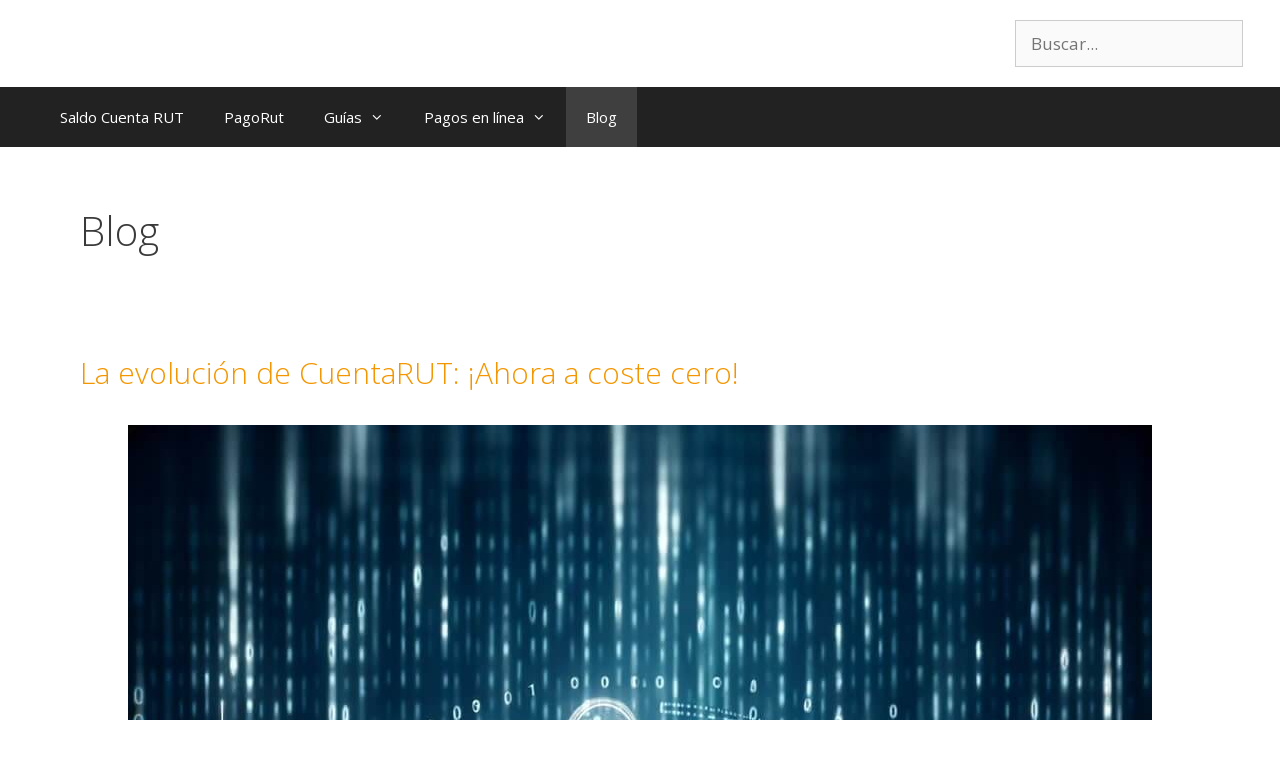

--- FILE ---
content_type: text/html; charset=UTF-8
request_url: https://ctarut.com/blog/
body_size: 16116
content:
<!DOCTYPE html>
<html lang="es">
<head><meta charset="UTF-8"><script>if(navigator.userAgent.match(/MSIE|Internet Explorer/i)||navigator.userAgent.match(/Trident\/7\..*?rv:11/i)){var href=document.location.href;if(!href.match(/[?&]nowprocket/)){if(href.indexOf("?")==-1){if(href.indexOf("#")==-1){document.location.href=href+"?nowprocket=1"}else{document.location.href=href.replace("#","?nowprocket=1#")}}else{if(href.indexOf("#")==-1){document.location.href=href+"&nowprocket=1"}else{document.location.href=href.replace("#","&nowprocket=1#")}}}}</script><script>class RocketLazyLoadScripts{constructor(e){this.triggerEvents=e,this.eventOptions={passive:!0},this.userEventListener=this.triggerListener.bind(this),this.delayedScripts={normal:[],async:[],defer:[]},this.allJQueries=[]}_addUserInteractionListener(e){this.triggerEvents.forEach((t=>window.addEventListener(t,e.userEventListener,e.eventOptions)))}_removeUserInteractionListener(e){this.triggerEvents.forEach((t=>window.removeEventListener(t,e.userEventListener,e.eventOptions)))}triggerListener(){this._removeUserInteractionListener(this),"loading"===document.readyState?document.addEventListener("DOMContentLoaded",this._loadEverythingNow.bind(this)):this._loadEverythingNow()}async _loadEverythingNow(){this._delayEventListeners(),this._delayJQueryReady(this),this._handleDocumentWrite(),this._registerAllDelayedScripts(),this._preloadAllScripts(),await this._loadScriptsFromList(this.delayedScripts.normal),await this._loadScriptsFromList(this.delayedScripts.defer),await this._loadScriptsFromList(this.delayedScripts.async),await this._triggerDOMContentLoaded(),await this._triggerWindowLoad(),window.dispatchEvent(new Event("rocket-allScriptsLoaded"))}_registerAllDelayedScripts(){document.querySelectorAll("script[type=rocketlazyloadscript]").forEach((e=>{e.hasAttribute("src")?e.hasAttribute("async")&&!1!==e.async?this.delayedScripts.async.push(e):e.hasAttribute("defer")&&!1!==e.defer||"module"===e.getAttribute("data-rocket-type")?this.delayedScripts.defer.push(e):this.delayedScripts.normal.push(e):this.delayedScripts.normal.push(e)}))}async _transformScript(e){return await this._requestAnimFrame(),new Promise((t=>{const n=document.createElement("script");let r;[...e.attributes].forEach((e=>{let t=e.nodeName;"type"!==t&&("data-rocket-type"===t&&(t="type",r=e.nodeValue),n.setAttribute(t,e.nodeValue))})),e.hasAttribute("src")?(n.addEventListener("load",t),n.addEventListener("error",t)):(n.text=e.text,t()),e.parentNode.replaceChild(n,e)}))}async _loadScriptsFromList(e){const t=e.shift();return t?(await this._transformScript(t),this._loadScriptsFromList(e)):Promise.resolve()}_preloadAllScripts(){var e=document.createDocumentFragment();[...this.delayedScripts.normal,...this.delayedScripts.defer,...this.delayedScripts.async].forEach((t=>{const n=t.getAttribute("src");if(n){const t=document.createElement("link");t.href=n,t.rel="preload",t.as="script",e.appendChild(t)}})),document.head.appendChild(e)}_delayEventListeners(){let e={};function t(t,n){!function(t){function n(n){return e[t].eventsToRewrite.indexOf(n)>=0?"rocket-"+n:n}e[t]||(e[t]={originalFunctions:{add:t.addEventListener,remove:t.removeEventListener},eventsToRewrite:[]},t.addEventListener=function(){arguments[0]=n(arguments[0]),e[t].originalFunctions.add.apply(t,arguments)},t.removeEventListener=function(){arguments[0]=n(arguments[0]),e[t].originalFunctions.remove.apply(t,arguments)})}(t),e[t].eventsToRewrite.push(n)}function n(e,t){let n=e[t];Object.defineProperty(e,t,{get:()=>n||function(){},set(r){e["rocket"+t]=n=r}})}t(document,"DOMContentLoaded"),t(window,"DOMContentLoaded"),t(window,"load"),t(window,"pageshow"),t(document,"readystatechange"),n(document,"onreadystatechange"),n(window,"onload"),n(window,"onpageshow")}_delayJQueryReady(e){let t=window.jQuery;Object.defineProperty(window,"jQuery",{get:()=>t,set(n){if(n&&n.fn&&!e.allJQueries.includes(n)){n.fn.ready=n.fn.init.prototype.ready=function(t){e.domReadyFired?t.bind(document)(n):document.addEventListener("rocket-DOMContentLoaded",(()=>t.bind(document)(n)))};const t=n.fn.on;n.fn.on=n.fn.init.prototype.on=function(){if(this[0]===window){function e(e){return e.split(" ").map((e=>"load"===e||0===e.indexOf("load.")?"rocket-jquery-load":e)).join(" ")}"string"==typeof arguments[0]||arguments[0]instanceof String?arguments[0]=e(arguments[0]):"object"==typeof arguments[0]&&Object.keys(arguments[0]).forEach((t=>{delete Object.assign(arguments[0],{[e(t)]:arguments[0][t]})[t]}))}return t.apply(this,arguments),this},e.allJQueries.push(n)}t=n}})}async _triggerDOMContentLoaded(){this.domReadyFired=!0,await this._requestAnimFrame(),document.dispatchEvent(new Event("rocket-DOMContentLoaded")),await this._requestAnimFrame(),window.dispatchEvent(new Event("rocket-DOMContentLoaded")),await this._requestAnimFrame(),document.dispatchEvent(new Event("rocket-readystatechange")),await this._requestAnimFrame(),document.rocketonreadystatechange&&document.rocketonreadystatechange()}async _triggerWindowLoad(){await this._requestAnimFrame(),window.dispatchEvent(new Event("rocket-load")),await this._requestAnimFrame(),window.rocketonload&&window.rocketonload(),await this._requestAnimFrame(),this.allJQueries.forEach((e=>e(window).trigger("rocket-jquery-load"))),window.dispatchEvent(new Event("rocket-pageshow")),await this._requestAnimFrame(),window.rocketonpageshow&&window.rocketonpageshow()}_handleDocumentWrite(){const e=new Map;document.write=document.writeln=function(t){const n=document.currentScript,r=document.createRange(),i=n.parentElement;let o=e.get(n);void 0===o&&(o=n.nextSibling,e.set(n,o));const a=document.createDocumentFragment();r.setStart(a,0),a.appendChild(r.createContextualFragment(t)),i.insertBefore(a,o)}}async _requestAnimFrame(){return new Promise((e=>requestAnimationFrame(e)))}static run(){const e=new RocketLazyLoadScripts(["keydown","mousemove","touchmove","touchstart","touchend","wheel"]);e._addUserInteractionListener(e)}}RocketLazyLoadScripts.run();</script>
	
	<link rel="profile" href="https://gmpg.org/xfn/11">
	<meta name='robots' content='noindex, follow' />

	<!-- This site is optimized with the Yoast SEO plugin v19.11 - https://yoast.com/wordpress/plugins/seo/ -->
	<title>Blog archivos - Cuenta RUT de Banco Estado</title><link rel="preload" as="style" href="https://fonts.googleapis.com/css?family=Open%20Sans%3A300%2C300italic%2Cregular%2Citalic%2C600%2C600italic%2C700%2C700italic%2C800%2C800italic&#038;display=swap" /><link rel="stylesheet" href="https://fonts.googleapis.com/css?family=Open%20Sans%3A300%2C300italic%2Cregular%2Citalic%2C600%2C600italic%2C700%2C700italic%2C800%2C800italic&#038;display=swap" media="print" onload="this.media='all'" /><noscript><link rel="stylesheet" href="https://fonts.googleapis.com/css?family=Open%20Sans%3A300%2C300italic%2Cregular%2Citalic%2C600%2C600italic%2C700%2C700italic%2C800%2C800italic&#038;display=swap" /></noscript><link rel="stylesheet" href="https://ctarut.com/wp-content/cache/min/1/3d29f7799aa4d78e17557c2acb3ff3ba.css" media="all" data-minify="1" />
	<meta property="og:locale" content="es_ES" />
	<meta property="og:type" content="article" />
	<meta property="og:title" content="Blog archivos - Cuenta RUT de Banco Estado" />
	<meta property="og:url" content="https://ctarut.com/blog/" />
	<meta property="og:site_name" content="Cuenta RUT de Banco Estado" />
	<meta name="twitter:card" content="summary_large_image" />
	<script type="application/ld+json" class="yoast-schema-graph">{"@context":"https://schema.org","@graph":[{"@type":"CollectionPage","@id":"https://ctarut.com/blog/","url":"https://ctarut.com/blog/","name":"Blog archivos - Cuenta RUT de Banco Estado","isPartOf":{"@id":"https://ctarut.com/#website"},"primaryImageOfPage":{"@id":"https://ctarut.com/blog/#primaryimage"},"image":{"@id":"https://ctarut.com/blog/#primaryimage"},"thumbnailUrl":"https://ctarut.com/wp-content/uploads/Un-moderno-fondo-de-banca-digital-con-códigos-binarios-y-gráficos-de-transacciones.-En-el-centro-una-gran-y-elegante-pantalla-digita.jpg","breadcrumb":{"@id":"https://ctarut.com/blog/#breadcrumb"},"inLanguage":"es"},{"@type":"ImageObject","inLanguage":"es","@id":"https://ctarut.com/blog/#primaryimage","url":"https://ctarut.com/wp-content/uploads/Un-moderno-fondo-de-banca-digital-con-códigos-binarios-y-gráficos-de-transacciones.-En-el-centro-una-gran-y-elegante-pantalla-digita.jpg","contentUrl":"https://ctarut.com/wp-content/uploads/Un-moderno-fondo-de-banca-digital-con-códigos-binarios-y-gráficos-de-transacciones.-En-el-centro-una-gran-y-elegante-pantalla-digita.jpg","width":1024,"height":1792,"caption":"Un moderno fondo de banca digital con códigos binarios y gráficos de transacciones. En el centro, una gran y elegante pantalla digita"},{"@type":"BreadcrumbList","@id":"https://ctarut.com/blog/#breadcrumb","itemListElement":[{"@type":"ListItem","position":1,"name":"Portada","item":"https://ctarut.com/"},{"@type":"ListItem","position":2,"name":"Blog"}]},{"@type":"WebSite","@id":"https://ctarut.com/#website","url":"https://ctarut.com/","name":"Cuenta RUT de Banco Estado","description":"Saldo Cuenta Rut","potentialAction":[{"@type":"SearchAction","target":{"@type":"EntryPoint","urlTemplate":"https://ctarut.com/?s={search_term_string}"},"query-input":"required name=search_term_string"}],"inLanguage":"es"}]}</script>
	<!-- / Yoast SEO plugin. -->


<link rel='dns-prefetch' href='//fonts.googleapis.com' />
<link href='https://fonts.gstatic.com' crossorigin rel='preconnect' />
<link rel="alternate" type="application/rss+xml" title="Cuenta RUT de Banco Estado &raquo; Feed" href="https://ctarut.com/feed/" />
<link rel="alternate" type="application/rss+xml" title="Cuenta RUT de Banco Estado &raquo; Feed de los comentarios" href="https://ctarut.com/comments/feed/" />
<link rel="alternate" type="application/rss+xml" title="Cuenta RUT de Banco Estado &raquo; Categoría Blog del feed" href="https://ctarut.com/blog/feed/" />

<style id='wp-emoji-styles-inline-css'>

	img.wp-smiley, img.emoji {
		display: inline !important;
		border: none !important;
		box-shadow: none !important;
		height: 1em !important;
		width: 1em !important;
		margin: 0 0.07em !important;
		vertical-align: -0.1em !important;
		background: none !important;
		padding: 0 !important;
	}
</style>

<style id='classic-theme-styles-inline-css'>
/*! This file is auto-generated */
.wp-block-button__link{color:#fff;background-color:#32373c;border-radius:9999px;box-shadow:none;text-decoration:none;padding:calc(.667em + 2px) calc(1.333em + 2px);font-size:1.125em}.wp-block-file__button{background:#32373c;color:#fff;text-decoration:none}
</style>
<style id='global-styles-inline-css'>
:root{--wp--preset--aspect-ratio--square: 1;--wp--preset--aspect-ratio--4-3: 4/3;--wp--preset--aspect-ratio--3-4: 3/4;--wp--preset--aspect-ratio--3-2: 3/2;--wp--preset--aspect-ratio--2-3: 2/3;--wp--preset--aspect-ratio--16-9: 16/9;--wp--preset--aspect-ratio--9-16: 9/16;--wp--preset--color--black: #000000;--wp--preset--color--cyan-bluish-gray: #abb8c3;--wp--preset--color--white: #ffffff;--wp--preset--color--pale-pink: #f78da7;--wp--preset--color--vivid-red: #cf2e2e;--wp--preset--color--luminous-vivid-orange: #ff6900;--wp--preset--color--luminous-vivid-amber: #fcb900;--wp--preset--color--light-green-cyan: #7bdcb5;--wp--preset--color--vivid-green-cyan: #00d084;--wp--preset--color--pale-cyan-blue: #8ed1fc;--wp--preset--color--vivid-cyan-blue: #0693e3;--wp--preset--color--vivid-purple: #9b51e0;--wp--preset--gradient--vivid-cyan-blue-to-vivid-purple: linear-gradient(135deg,rgba(6,147,227,1) 0%,rgb(155,81,224) 100%);--wp--preset--gradient--light-green-cyan-to-vivid-green-cyan: linear-gradient(135deg,rgb(122,220,180) 0%,rgb(0,208,130) 100%);--wp--preset--gradient--luminous-vivid-amber-to-luminous-vivid-orange: linear-gradient(135deg,rgba(252,185,0,1) 0%,rgba(255,105,0,1) 100%);--wp--preset--gradient--luminous-vivid-orange-to-vivid-red: linear-gradient(135deg,rgba(255,105,0,1) 0%,rgb(207,46,46) 100%);--wp--preset--gradient--very-light-gray-to-cyan-bluish-gray: linear-gradient(135deg,rgb(238,238,238) 0%,rgb(169,184,195) 100%);--wp--preset--gradient--cool-to-warm-spectrum: linear-gradient(135deg,rgb(74,234,220) 0%,rgb(151,120,209) 20%,rgb(207,42,186) 40%,rgb(238,44,130) 60%,rgb(251,105,98) 80%,rgb(254,248,76) 100%);--wp--preset--gradient--blush-light-purple: linear-gradient(135deg,rgb(255,206,236) 0%,rgb(152,150,240) 100%);--wp--preset--gradient--blush-bordeaux: linear-gradient(135deg,rgb(254,205,165) 0%,rgb(254,45,45) 50%,rgb(107,0,62) 100%);--wp--preset--gradient--luminous-dusk: linear-gradient(135deg,rgb(255,203,112) 0%,rgb(199,81,192) 50%,rgb(65,88,208) 100%);--wp--preset--gradient--pale-ocean: linear-gradient(135deg,rgb(255,245,203) 0%,rgb(182,227,212) 50%,rgb(51,167,181) 100%);--wp--preset--gradient--electric-grass: linear-gradient(135deg,rgb(202,248,128) 0%,rgb(113,206,126) 100%);--wp--preset--gradient--midnight: linear-gradient(135deg,rgb(2,3,129) 0%,rgb(40,116,252) 100%);--wp--preset--font-size--small: 13px;--wp--preset--font-size--medium: 20px;--wp--preset--font-size--large: 36px;--wp--preset--font-size--x-large: 42px;--wp--preset--spacing--20: 0.44rem;--wp--preset--spacing--30: 0.67rem;--wp--preset--spacing--40: 1rem;--wp--preset--spacing--50: 1.5rem;--wp--preset--spacing--60: 2.25rem;--wp--preset--spacing--70: 3.38rem;--wp--preset--spacing--80: 5.06rem;--wp--preset--shadow--natural: 6px 6px 9px rgba(0, 0, 0, 0.2);--wp--preset--shadow--deep: 12px 12px 50px rgba(0, 0, 0, 0.4);--wp--preset--shadow--sharp: 6px 6px 0px rgba(0, 0, 0, 0.2);--wp--preset--shadow--outlined: 6px 6px 0px -3px rgba(255, 255, 255, 1), 6px 6px rgba(0, 0, 0, 1);--wp--preset--shadow--crisp: 6px 6px 0px rgba(0, 0, 0, 1);}:where(.is-layout-flex){gap: 0.5em;}:where(.is-layout-grid){gap: 0.5em;}body .is-layout-flex{display: flex;}.is-layout-flex{flex-wrap: wrap;align-items: center;}.is-layout-flex > :is(*, div){margin: 0;}body .is-layout-grid{display: grid;}.is-layout-grid > :is(*, div){margin: 0;}:where(.wp-block-columns.is-layout-flex){gap: 2em;}:where(.wp-block-columns.is-layout-grid){gap: 2em;}:where(.wp-block-post-template.is-layout-flex){gap: 1.25em;}:where(.wp-block-post-template.is-layout-grid){gap: 1.25em;}.has-black-color{color: var(--wp--preset--color--black) !important;}.has-cyan-bluish-gray-color{color: var(--wp--preset--color--cyan-bluish-gray) !important;}.has-white-color{color: var(--wp--preset--color--white) !important;}.has-pale-pink-color{color: var(--wp--preset--color--pale-pink) !important;}.has-vivid-red-color{color: var(--wp--preset--color--vivid-red) !important;}.has-luminous-vivid-orange-color{color: var(--wp--preset--color--luminous-vivid-orange) !important;}.has-luminous-vivid-amber-color{color: var(--wp--preset--color--luminous-vivid-amber) !important;}.has-light-green-cyan-color{color: var(--wp--preset--color--light-green-cyan) !important;}.has-vivid-green-cyan-color{color: var(--wp--preset--color--vivid-green-cyan) !important;}.has-pale-cyan-blue-color{color: var(--wp--preset--color--pale-cyan-blue) !important;}.has-vivid-cyan-blue-color{color: var(--wp--preset--color--vivid-cyan-blue) !important;}.has-vivid-purple-color{color: var(--wp--preset--color--vivid-purple) !important;}.has-black-background-color{background-color: var(--wp--preset--color--black) !important;}.has-cyan-bluish-gray-background-color{background-color: var(--wp--preset--color--cyan-bluish-gray) !important;}.has-white-background-color{background-color: var(--wp--preset--color--white) !important;}.has-pale-pink-background-color{background-color: var(--wp--preset--color--pale-pink) !important;}.has-vivid-red-background-color{background-color: var(--wp--preset--color--vivid-red) !important;}.has-luminous-vivid-orange-background-color{background-color: var(--wp--preset--color--luminous-vivid-orange) !important;}.has-luminous-vivid-amber-background-color{background-color: var(--wp--preset--color--luminous-vivid-amber) !important;}.has-light-green-cyan-background-color{background-color: var(--wp--preset--color--light-green-cyan) !important;}.has-vivid-green-cyan-background-color{background-color: var(--wp--preset--color--vivid-green-cyan) !important;}.has-pale-cyan-blue-background-color{background-color: var(--wp--preset--color--pale-cyan-blue) !important;}.has-vivid-cyan-blue-background-color{background-color: var(--wp--preset--color--vivid-cyan-blue) !important;}.has-vivid-purple-background-color{background-color: var(--wp--preset--color--vivid-purple) !important;}.has-black-border-color{border-color: var(--wp--preset--color--black) !important;}.has-cyan-bluish-gray-border-color{border-color: var(--wp--preset--color--cyan-bluish-gray) !important;}.has-white-border-color{border-color: var(--wp--preset--color--white) !important;}.has-pale-pink-border-color{border-color: var(--wp--preset--color--pale-pink) !important;}.has-vivid-red-border-color{border-color: var(--wp--preset--color--vivid-red) !important;}.has-luminous-vivid-orange-border-color{border-color: var(--wp--preset--color--luminous-vivid-orange) !important;}.has-luminous-vivid-amber-border-color{border-color: var(--wp--preset--color--luminous-vivid-amber) !important;}.has-light-green-cyan-border-color{border-color: var(--wp--preset--color--light-green-cyan) !important;}.has-vivid-green-cyan-border-color{border-color: var(--wp--preset--color--vivid-green-cyan) !important;}.has-pale-cyan-blue-border-color{border-color: var(--wp--preset--color--pale-cyan-blue) !important;}.has-vivid-cyan-blue-border-color{border-color: var(--wp--preset--color--vivid-cyan-blue) !important;}.has-vivid-purple-border-color{border-color: var(--wp--preset--color--vivid-purple) !important;}.has-vivid-cyan-blue-to-vivid-purple-gradient-background{background: var(--wp--preset--gradient--vivid-cyan-blue-to-vivid-purple) !important;}.has-light-green-cyan-to-vivid-green-cyan-gradient-background{background: var(--wp--preset--gradient--light-green-cyan-to-vivid-green-cyan) !important;}.has-luminous-vivid-amber-to-luminous-vivid-orange-gradient-background{background: var(--wp--preset--gradient--luminous-vivid-amber-to-luminous-vivid-orange) !important;}.has-luminous-vivid-orange-to-vivid-red-gradient-background{background: var(--wp--preset--gradient--luminous-vivid-orange-to-vivid-red) !important;}.has-very-light-gray-to-cyan-bluish-gray-gradient-background{background: var(--wp--preset--gradient--very-light-gray-to-cyan-bluish-gray) !important;}.has-cool-to-warm-spectrum-gradient-background{background: var(--wp--preset--gradient--cool-to-warm-spectrum) !important;}.has-blush-light-purple-gradient-background{background: var(--wp--preset--gradient--blush-light-purple) !important;}.has-blush-bordeaux-gradient-background{background: var(--wp--preset--gradient--blush-bordeaux) !important;}.has-luminous-dusk-gradient-background{background: var(--wp--preset--gradient--luminous-dusk) !important;}.has-pale-ocean-gradient-background{background: var(--wp--preset--gradient--pale-ocean) !important;}.has-electric-grass-gradient-background{background: var(--wp--preset--gradient--electric-grass) !important;}.has-midnight-gradient-background{background: var(--wp--preset--gradient--midnight) !important;}.has-small-font-size{font-size: var(--wp--preset--font-size--small) !important;}.has-medium-font-size{font-size: var(--wp--preset--font-size--medium) !important;}.has-large-font-size{font-size: var(--wp--preset--font-size--large) !important;}.has-x-large-font-size{font-size: var(--wp--preset--font-size--x-large) !important;}
:where(.wp-block-post-template.is-layout-flex){gap: 1.25em;}:where(.wp-block-post-template.is-layout-grid){gap: 1.25em;}
:where(.wp-block-columns.is-layout-flex){gap: 2em;}:where(.wp-block-columns.is-layout-grid){gap: 2em;}
:root :where(.wp-block-pullquote){font-size: 1.5em;line-height: 1.6;}
</style>


<style id='generate-style-inline-css'>
.entry-header .entry-meta {display:none;}
body{background-color:#ffffff;color:#3a3a3a;}a{color:#1e73be;}a:hover, a:focus, a:active{color:#000000;}body .grid-container{max-width:1200px;}.wp-block-group__inner-container{max-width:1200px;margin-left:auto;margin-right:auto;}.site-header .header-image{width:120px;}body, button, input, select, textarea{font-family:"Open Sans", sans-serif;}body{line-height:1.5;}.entry-content > [class*="wp-block-"]:not(:last-child){margin-bottom:1.5em;}.main-title{font-size:45px;}.main-navigation .main-nav ul ul li a{font-size:14px;}.sidebar .widget, .footer-widgets .widget{font-size:17px;}h1{font-weight:300;font-size:40px;}h2{font-weight:300;font-size:30px;}h3{font-size:20px;}h4{font-size:inherit;}h5{font-size:inherit;}@media (max-width:768px){.main-title{font-size:30px;}h1{font-size:30px;}h2{font-size:25px;}}.top-bar{background-color:#636363;color:#ffffff;}.top-bar a{color:#ffffff;}.top-bar a:hover{color:#303030;}.site-header{background-color:#ffffff;color:#3a3a3a;}.site-header a{color:#3a3a3a;}.main-title a,.main-title a:hover{color:#222222;}.site-description{color:#757575;}.main-navigation,.main-navigation ul ul{background-color:#222222;}.main-navigation .main-nav ul li a,.menu-toggle, .main-navigation .menu-bar-items{color:#ffffff;}.main-navigation .main-nav ul li:hover > a,.main-navigation .main-nav ul li:focus > a, .main-navigation .main-nav ul li.sfHover > a, .main-navigation .menu-bar-item:hover > a, .main-navigation .menu-bar-item.sfHover > a{color:#ffffff;background-color:#3f3f3f;}button.menu-toggle:hover,button.menu-toggle:focus,.main-navigation .mobile-bar-items a,.main-navigation .mobile-bar-items a:hover,.main-navigation .mobile-bar-items a:focus{color:#ffffff;}.main-navigation .main-nav ul li[class*="current-menu-"] > a{color:#ffffff;background-color:#3f3f3f;}.main-navigation .main-nav ul li[class*="current-menu-"] > a:hover,.main-navigation .main-nav ul li[class*="current-menu-"].sfHover > a{color:#ffffff;background-color:#3f3f3f;}.navigation-search input[type="search"],.navigation-search input[type="search"]:active, .navigation-search input[type="search"]:focus, .main-navigation .main-nav ul li.search-item.active > a, .main-navigation .menu-bar-items .search-item.active > a{color:#ffffff;background-color:#3f3f3f;}.main-navigation ul ul{background-color:#3f3f3f;}.main-navigation .main-nav ul ul li a{color:#ffffff;}.main-navigation .main-nav ul ul li:hover > a,.main-navigation .main-nav ul ul li:focus > a,.main-navigation .main-nav ul ul li.sfHover > a{color:#ffffff;background-color:#4f4f4f;}.main-navigation .main-nav ul ul li[class*="current-menu-"] > a{color:#ffffff;background-color:#4f4f4f;}.main-navigation .main-nav ul ul li[class*="current-menu-"] > a:hover,.main-navigation .main-nav ul ul li[class*="current-menu-"].sfHover > a{color:#ffffff;background-color:#4f4f4f;}.separate-containers .inside-article, .separate-containers .comments-area, .separate-containers .page-header, .one-container .container, .separate-containers .paging-navigation, .inside-page-header{background-color:#ffffff;}.inside-article a,.paging-navigation a,.comments-area a,.page-header a{color:#f49600;}.inside-article a:hover,.paging-navigation a:hover,.comments-area a:hover,.page-header a:hover{color:#f49600;}.entry-meta{color:#595959;}.entry-meta a{color:#595959;}.entry-meta a:hover{color:#1e73be;}.sidebar .widget{background-color:#ffffff;}.sidebar .widget .widget-title{color:#000000;}.footer-widgets{background-color:#ffffff;}.footer-widgets .widget-title{color:#000000;}.site-info{color:#ffffff;background-color:#222222;}.site-info a{color:#ffffff;}.site-info a:hover{color:#606060;}.footer-bar .widget_nav_menu .current-menu-item a{color:#606060;}input[type="text"],input[type="email"],input[type="url"],input[type="password"],input[type="search"],input[type="tel"],input[type="number"],textarea,select{color:#666666;background-color:#fafafa;border-color:#cccccc;}input[type="text"]:focus,input[type="email"]:focus,input[type="url"]:focus,input[type="password"]:focus,input[type="search"]:focus,input[type="tel"]:focus,input[type="number"]:focus,textarea:focus,select:focus{color:#666666;background-color:#ffffff;border-color:#bfbfbf;}button,html input[type="button"],input[type="reset"],input[type="submit"],a.button,a.wp-block-button__link:not(.has-background){color:#ffffff;background-color:#f49600;}button:hover,html input[type="button"]:hover,input[type="reset"]:hover,input[type="submit"]:hover,a.button:hover,button:focus,html input[type="button"]:focus,input[type="reset"]:focus,input[type="submit"]:focus,a.button:focus,a.wp-block-button__link:not(.has-background):active,a.wp-block-button__link:not(.has-background):focus,a.wp-block-button__link:not(.has-background):hover{color:#ffffff;background-color:#3f3f3f;}a.generate-back-to-top{background-color:rgba( 0,0,0,0.4 );color:#ffffff;}a.generate-back-to-top:hover,a.generate-back-to-top:focus{background-color:rgba( 0,0,0,0.6 );color:#ffffff;}@media (max-width:768px){.main-navigation .menu-bar-item:hover > a, .main-navigation .menu-bar-item.sfHover > a{background:none;color:#ffffff;}}.inside-top-bar{padding:10px;}.inside-header{padding:20px 20px 20px 25px;}.site-main .wp-block-group__inner-container{padding:40px;}.entry-content .alignwide, body:not(.no-sidebar) .entry-content .alignfull{margin-left:-40px;width:calc(100% + 80px);max-width:calc(100% + 80px);}.rtl .menu-item-has-children .dropdown-menu-toggle{padding-left:20px;}.rtl .main-navigation .main-nav ul li.menu-item-has-children > a{padding-right:20px;}.site-info{padding:20px;}@media (max-width:768px){.separate-containers .inside-article, .separate-containers .comments-area, .separate-containers .page-header, .separate-containers .paging-navigation, .one-container .site-content, .inside-page-header{padding:30px;}.site-main .wp-block-group__inner-container{padding:30px;}.site-info{padding-right:10px;padding-left:10px;}.entry-content .alignwide, body:not(.no-sidebar) .entry-content .alignfull{margin-left:-30px;width:calc(100% + 60px);max-width:calc(100% + 60px);}}.one-container .sidebar .widget{padding:0px;}@media (max-width:768px){.main-navigation .menu-toggle,.main-navigation .mobile-bar-items,.sidebar-nav-mobile:not(#sticky-placeholder){display:block;}.main-navigation ul,.gen-sidebar-nav{display:none;}[class*="nav-float-"] .site-header .inside-header > *{float:none;clear:both;}}
.main-navigation .slideout-toggle a:before,.slide-opened .slideout-overlay .slideout-exit:before{font-family:GeneratePress;}.slideout-navigation .dropdown-menu-toggle:before{content:"\f107" !important;}.slideout-navigation .sfHover > a .dropdown-menu-toggle:before{content:"\f106" !important;}
.slideout-navigation.main-navigation .main-nav ul li a{font-weight:normal;text-transform:none;}
</style>



<style id='generateblocks-inline-css'>
.gb-container .wp-block-image img{vertical-align:middle;}.gb-grid-wrapper .wp-block-image{margin-bottom:0;}.gb-highlight{background:none;}
</style>

<link rel="https://api.w.org/" href="https://ctarut.com/wp-json/" /><link rel="alternate" title="JSON" type="application/json" href="https://ctarut.com/wp-json/wp/v2/categories/1" /><link rel="EditURI" type="application/rsd+xml" title="RSD" href="https://ctarut.com/xmlrpc.php?rsd" />
<meta name="generator" content="WordPress 6.6.1" />
<meta name="viewport" content="width=device-width, initial-scale=1"><link rel="icon" href="https://ctarut.com/wp-content/uploads/cropped-cuentarut-1-32x32.jpg" sizes="32x32" />
<link rel="icon" href="https://ctarut.com/wp-content/uploads/cropped-cuentarut-1-192x192.jpg" sizes="192x192" />
<link rel="apple-touch-icon" href="https://ctarut.com/wp-content/uploads/cropped-cuentarut-1-180x180.jpg" />
<meta name="msapplication-TileImage" content="https://ctarut.com/wp-content/uploads/cropped-cuentarut-1-270x270.jpg" />
<noscript><style id="rocket-lazyload-nojs-css">.rll-youtube-player, [data-lazy-src]{display:none !important;}</style></noscript><script type="rocketlazyloadscript" async src="https://pagead2.googlesyndication.com/pagead/js/adsbygoogle.js?client=ca-pub-1887931946230317"
     crossorigin="anonymous"></script>
</head>

<body class="archive category category-blog category-1 wp-embed-responsive post-image-below-header post-image-aligned-center sticky-menu-fade no-sidebar nav-below-header separate-containers fluid-header active-footer-widgets-3 nav-aligned-left header-aligned-left dropdown-hover" itemtype="https://schema.org/Blog" itemscope>
	<a class="screen-reader-text skip-link" href="#content" title="Saltar al contenido">Saltar al contenido</a>		<header id="masthead" class="site-header" itemtype="https://schema.org/WPHeader" itemscope>
			<div class="inside-header grid-container grid-parent">
							<div class="header-widget">
				<aside id="search-3" class="widget inner-padding widget_search"><form method="get" class="search-form" action="https://ctarut.com/">
	<label>
		<span class="screen-reader-text">Buscar:</span>
		<input type="search" class="search-field" placeholder="Buscar..." value="" name="s" title="Buscar:">
	</label>
	<input type="submit" class="search-submit" value="Buscar"></form>
</aside>			</div>
						</div>
		</header>
				<nav id="site-navigation" class="main-navigation sub-menu-right" itemtype="https://schema.org/SiteNavigationElement" itemscope>
			<div class="inside-navigation grid-container grid-parent">
								<button class="menu-toggle" aria-controls="primary-menu" aria-expanded="false">
					<span class="mobile-menu">Menu</span>				</button>
				<div id="primary-menu" class="main-nav"><ul id="menu-principal" class=" menu sf-menu"><li id="menu-item-178" class="menu-item menu-item-type-post_type menu-item-object-page menu-item-178"><a href="https://ctarut.com/saldo-cuenta-rut/">Saldo Cuenta RUT</a></li>
<li id="menu-item-366" class="menu-item menu-item-type-post_type menu-item-object-page menu-item-366"><a href="https://ctarut.com/pagorut/">PagoRut</a></li>
<li id="menu-item-209" class="menu-item menu-item-type-custom menu-item-object-custom menu-item-has-children menu-item-209"><a href="#">Guías<span role="presentation" class="dropdown-menu-toggle"></span></a>
<ul class="sub-menu">
	<li id="menu-item-224" class="menu-item menu-item-type-post_type menu-item-object-page menu-item-224"><a href="https://ctarut.com/como-hacer-la-solicitud-de-la-cuenta-rut-de-banco-estado-paso-a-paso/">¿Cómo hacer la solicitud de la cuenta Rut de Banco Estado?: Paso a Paso</a></li>
	<li id="menu-item-274" class="menu-item menu-item-type-post_type menu-item-object-page menu-item-274"><a href="https://ctarut.com/como-bloquear-la-tarjeta-de-mi-cuenta-rut/">¿Cómo bloquear la tarjeta de mi cuenta Rut?</a></li>
	<li id="menu-item-173" class="menu-item menu-item-type-post_type menu-item-object-page menu-item-173"><a href="https://ctarut.com/asociar-cuenta-rut-a-paypal-chile/">Asociar Cuenta Rut a PayPal Chile</a></li>
	<li id="menu-item-175" class="menu-item menu-item-type-post_type menu-item-object-page menu-item-175"><a href="https://ctarut.com/certificado-fonasa/">Certificado de Afiliación a Fonasa</a></li>
	<li id="menu-item-177" class="menu-item menu-item-type-post_type menu-item-object-page menu-item-177"><a href="https://ctarut.com/cuenta-rut-para-ninos/">Cuenta RUT para niños ¿Cómo sacarla?</a></li>
	<li id="menu-item-172" class="menu-item menu-item-type-post_type menu-item-object-page menu-item-172"><a href="https://ctarut.com/saldo-bip-cuenta-rut/">Activar mi Cuenta Rut como tarjeta Bip</a></li>
	<li id="menu-item-194" class="menu-item menu-item-type-post_type menu-item-object-page menu-item-194"><a href="https://ctarut.com/quien-deposito-en-mi-cuenta-rut/">¿Quién deposito en mi cuenta RUT?</a></li>
	<li id="menu-item-176" class="menu-item menu-item-type-post_type menu-item-object-page menu-item-176"><a href="https://ctarut.com/numero-de-tarjeta-cuenta-rut/">Cuál es el Número de Tarjeta de la Cuenta Rut</a></li>
	<li id="menu-item-174" class="menu-item menu-item-type-post_type menu-item-object-page menu-item-174"><a href="https://ctarut.com/beneficios-cuenta-rut-visa/">Beneficios de la Cuenta RUT Visa</a></li>
	<li id="menu-item-234" class="menu-item menu-item-type-post_type menu-item-object-page menu-item-234"><a href="https://ctarut.com/la-cuentarut-visa-es-debito-o-credito/">¿La CuentaRut Visa es Débito o Crédito?</a></li>
	<li id="menu-item-272" class="menu-item menu-item-type-post_type menu-item-object-page menu-item-272"><a href="https://ctarut.com/cuales-son-los-montos-maximos-de-la-cuentarut/">¿Cuáles son los montos máximos de la CuentaRut?</a></li>
	<li id="menu-item-273" class="menu-item menu-item-type-post_type menu-item-object-page menu-item-273"><a href="https://ctarut.com/diferencia-chequera-electronica-y-cuentarut/">Diferencia: Chequera Electrónica y CuentaRut</a></li>
	<li id="menu-item-310" class="menu-item menu-item-type-post_type menu-item-object-page menu-item-310"><a href="https://ctarut.com/pagar-por-webpay/">Pagar por Webpay</a></li>
	<li id="menu-item-314" class="menu-item menu-item-type-post_type menu-item-object-page menu-item-314"><a href="https://ctarut.com/khipu-como-pagar-con-cuenta-rut/">Khipu ¿Cómo pagar con cuenta RUT?</a></li>
</ul>
</li>
<li id="menu-item-208" class="menu-item menu-item-type-custom menu-item-object-custom menu-item-has-children menu-item-208"><a href="#">Pagos en línea<span role="presentation" class="dropdown-menu-toggle"></span></a>
<ul class="sub-menu">
	<li id="menu-item-230" class="menu-item menu-item-type-post_type menu-item-object-page menu-item-230"><a href="https://ctarut.com/como-pagar-en-aliexpress-con-la-cuenta-rut/">Pagar en Aliexpress</a></li>
	<li id="menu-item-206" class="menu-item menu-item-type-post_type menu-item-object-page menu-item-206"><a href="https://ctarut.com/pagar-uber-con-cuenta-rut/">Pagar Uber</a></li>
	<li id="menu-item-207" class="menu-item menu-item-type-post_type menu-item-object-page menu-item-207"><a href="https://ctarut.com/contratar-pagar-netflix-con-cuenta-rut/">Pagar Netflix</a></li>
	<li id="menu-item-250" class="menu-item menu-item-type-post_type menu-item-object-page menu-item-250"><a href="https://ctarut.com/comprar-en-steam-con-la-cuenta-rut/">Comprar en Steam</a></li>
	<li id="menu-item-243" class="menu-item menu-item-type-post_type menu-item-object-page menu-item-243"><a href="https://ctarut.com/como-recargar-movistar-desde-la-cuenta-rut/">Recargar Movistar</a></li>
	<li id="menu-item-271" class="menu-item menu-item-type-post_type menu-item-object-page menu-item-271"><a href="https://ctarut.com/como-pagar-spotify-con-cuenta-rut/">Pagar Spotify</a></li>
	<li id="menu-item-304" class="menu-item menu-item-type-post_type menu-item-object-page menu-item-304"><a href="https://ctarut.com/comprar-por-amazon-con-cuentarut/">Pagar en Amazon</a></li>
	<li id="menu-item-322" class="menu-item menu-item-type-post_type menu-item-object-page menu-item-322"><a href="https://ctarut.com/comprar-en-wish-con-cuenta-rut/">Pagar en Wish</a></li>
</ul>
</li>
<li id="menu-item-458" class="menu-item menu-item-type-taxonomy menu-item-object-category current-menu-item menu-item-458"><a href="https://ctarut.com/blog/" aria-current="page">Blog</a></li>
</ul></div>			</div>
		</nav>
		
	<div id="page" class="site grid-container container hfeed grid-parent">
				<div id="content" class="site-content">
			
	<div id="primary" class="content-area grid-parent mobile-grid-100 grid-100 tablet-grid-100">
		<main id="main" class="site-main">
					<header class="page-header">
			
			<h1 class="page-title">
				Blog			</h1>

					</header>
		<article id="post-556" class="post-556 post type-post status-publish format-standard has-post-thumbnail hentry category-blog" itemtype="https://schema.org/CreativeWork" itemscope>
	<div class="inside-article">
					<header class="entry-header">
				<h2 class="entry-title" itemprop="headline"><a href="https://ctarut.com/blog/la-evolucion-de-cuentarut-ahora-a-coste-cero/" rel="bookmark">La evolución de CuentaRUT: ¡Ahora a coste cero!</a></h2>			</header>
			<div class="post-image">
						
						<a href="https://ctarut.com/blog/la-evolucion-de-cuentarut-ahora-a-coste-cero/">
							<img width="1024" height="1792" src="data:image/svg+xml,%3Csvg%20xmlns='http://www.w3.org/2000/svg'%20viewBox='0%200%201024%201792'%3E%3C/svg%3E" class="attachment-full size-full wp-post-image" alt="Un moderno fondo de banca digital con códigos binarios y gráficos de transacciones. En el centro, una gran y elegante pantalla digita" itemprop="image" decoding="async" fetchpriority="high" data-lazy-srcset="https://ctarut.com/wp-content/uploads/Un-moderno-fondo-de-banca-digital-con-códigos-binarios-y-gráficos-de-transacciones.-En-el-centro-una-gran-y-elegante-pantalla-digita.jpg 1024w, https://ctarut.com/wp-content/uploads/Un-moderno-fondo-de-banca-digital-con-códigos-binarios-y-gráficos-de-transacciones.-En-el-centro-una-gran-y-elegante-pantalla-digita-171x300.jpg 171w, https://ctarut.com/wp-content/uploads/Un-moderno-fondo-de-banca-digital-con-códigos-binarios-y-gráficos-de-transacciones.-En-el-centro-una-gran-y-elegante-pantalla-digita-585x1024.jpg 585w, https://ctarut.com/wp-content/uploads/Un-moderno-fondo-de-banca-digital-con-códigos-binarios-y-gráficos-de-transacciones.-En-el-centro-una-gran-y-elegante-pantalla-digita-768x1344.jpg 768w, https://ctarut.com/wp-content/uploads/Un-moderno-fondo-de-banca-digital-con-códigos-binarios-y-gráficos-de-transacciones.-En-el-centro-una-gran-y-elegante-pantalla-digita-878x1536.jpg 878w" data-lazy-sizes="(max-width: 1024px) 100vw, 1024px" data-lazy-src="https://ctarut.com/wp-content/uploads/Un-moderno-fondo-de-banca-digital-con-códigos-binarios-y-gráficos-de-transacciones.-En-el-centro-una-gran-y-elegante-pantalla-digita.jpg" /><noscript><img width="1024" height="1792" src="https://ctarut.com/wp-content/uploads/Un-moderno-fondo-de-banca-digital-con-códigos-binarios-y-gráficos-de-transacciones.-En-el-centro-una-gran-y-elegante-pantalla-digita.jpg" class="attachment-full size-full wp-post-image" alt="Un moderno fondo de banca digital con códigos binarios y gráficos de transacciones. En el centro, una gran y elegante pantalla digita" itemprop="image" decoding="async" fetchpriority="high" srcset="https://ctarut.com/wp-content/uploads/Un-moderno-fondo-de-banca-digital-con-códigos-binarios-y-gráficos-de-transacciones.-En-el-centro-una-gran-y-elegante-pantalla-digita.jpg 1024w, https://ctarut.com/wp-content/uploads/Un-moderno-fondo-de-banca-digital-con-códigos-binarios-y-gráficos-de-transacciones.-En-el-centro-una-gran-y-elegante-pantalla-digita-171x300.jpg 171w, https://ctarut.com/wp-content/uploads/Un-moderno-fondo-de-banca-digital-con-códigos-binarios-y-gráficos-de-transacciones.-En-el-centro-una-gran-y-elegante-pantalla-digita-585x1024.jpg 585w, https://ctarut.com/wp-content/uploads/Un-moderno-fondo-de-banca-digital-con-códigos-binarios-y-gráficos-de-transacciones.-En-el-centro-una-gran-y-elegante-pantalla-digita-768x1344.jpg 768w, https://ctarut.com/wp-content/uploads/Un-moderno-fondo-de-banca-digital-con-códigos-binarios-y-gráficos-de-transacciones.-En-el-centro-una-gran-y-elegante-pantalla-digita-878x1536.jpg 878w" sizes="(max-width: 1024px) 100vw, 1024px" /></noscript>
						</a>
					</div>
			<div class="entry-summary" itemprop="text">
				<p>En el panorama en constante evolución de la banca, uno de los principales cambios ha sido la tendencia a reducir las comisiones y hacer que la banca sea más accesible para todos. Un paso importante en esta dirección es la reciente revisión del servicio CuentaRUT. Principales avances de CuentaRUT Cero comisiones por retirada de fondos: &#8230; <a title="La evolución de CuentaRUT: ¡Ahora a coste cero!" class="read-more" href="https://ctarut.com/blog/la-evolucion-de-cuentarut-ahora-a-coste-cero/">Leer más</a></p>
			</div>

				<footer class="entry-meta">
			<span class="cat-links"><span class="screen-reader-text">Categorías </span><a href="https://ctarut.com/blog/" rel="category tag">Blog</a></span> 		</footer>
			</div>
</article>
<article id="post-561" class="post-561 post type-post status-publish format-standard has-post-thumbnail hentry category-blog" itemtype="https://schema.org/CreativeWork" itemscope>
	<div class="inside-article">
					<header class="entry-header">
				<h2 class="entry-title" itemprop="headline"><a href="https://ctarut.com/blog/cuenta-pro-bancoestado/" rel="bookmark">Cuenta Pro de BancoEstado ¿Merece la pena?</a></h2>			</header>
			<div class="post-image">
						
						<a href="https://ctarut.com/blog/cuenta-pro-bancoestado/">
							<img width="800" height="800" src="data:image/svg+xml,%3Csvg%20xmlns='http://www.w3.org/2000/svg'%20viewBox='0%200%20800%20800'%3E%3C/svg%3E" class="attachment-full size-full wp-post-image" alt="Cómo utilizar la tarjeta de débito Cuenta RUT en el extranjero" itemprop="image" decoding="async" data-lazy-srcset="https://ctarut.com/wp-content/uploads/Cómo-utilizar-la-tarjeta-de-débito-Cuenta-RUT-en-el-extranjero.jpg 800w, https://ctarut.com/wp-content/uploads/Cómo-utilizar-la-tarjeta-de-débito-Cuenta-RUT-en-el-extranjero-300x300.jpg 300w, https://ctarut.com/wp-content/uploads/Cómo-utilizar-la-tarjeta-de-débito-Cuenta-RUT-en-el-extranjero-150x150.jpg 150w, https://ctarut.com/wp-content/uploads/Cómo-utilizar-la-tarjeta-de-débito-Cuenta-RUT-en-el-extranjero-768x768.jpg 768w" data-lazy-sizes="(max-width: 800px) 100vw, 800px" data-lazy-src="https://ctarut.com/wp-content/uploads/Cómo-utilizar-la-tarjeta-de-débito-Cuenta-RUT-en-el-extranjero.jpg" /><noscript><img width="800" height="800" src="https://ctarut.com/wp-content/uploads/Cómo-utilizar-la-tarjeta-de-débito-Cuenta-RUT-en-el-extranjero.jpg" class="attachment-full size-full wp-post-image" alt="Cómo utilizar la tarjeta de débito Cuenta RUT en el extranjero" itemprop="image" decoding="async" srcset="https://ctarut.com/wp-content/uploads/Cómo-utilizar-la-tarjeta-de-débito-Cuenta-RUT-en-el-extranjero.jpg 800w, https://ctarut.com/wp-content/uploads/Cómo-utilizar-la-tarjeta-de-débito-Cuenta-RUT-en-el-extranjero-300x300.jpg 300w, https://ctarut.com/wp-content/uploads/Cómo-utilizar-la-tarjeta-de-débito-Cuenta-RUT-en-el-extranjero-150x150.jpg 150w, https://ctarut.com/wp-content/uploads/Cómo-utilizar-la-tarjeta-de-débito-Cuenta-RUT-en-el-extranjero-768x768.jpg 768w" sizes="(max-width: 800px) 100vw, 800px" /></noscript>
						</a>
					</div>
			<div class="entry-summary" itemprop="text">
				<p>Para quienes buscan constantemente opciones bancarias beneficiosas, la Cuenta Pro de BancoEstado puede ser una perspectiva atractiva. Con una gran cantidad de características y facilidades, ofrece una experiencia bancaria perfecta. En este artículo, profundizaremos en los detalles de esta cuenta, incluyendo sus ventajas e inconvenientes. Visita la web oficial para mas información Características de la &#8230; <a title="Cuenta Pro de BancoEstado ¿Merece la pena?" class="read-more" href="https://ctarut.com/blog/cuenta-pro-bancoestado/">Leer más</a></p>
			</div>

				<footer class="entry-meta">
			<span class="cat-links"><span class="screen-reader-text">Categorías </span><a href="https://ctarut.com/blog/" rel="category tag">Blog</a></span> 		</footer>
			</div>
</article>
<article id="post-553" class="post-553 post type-post status-publish format-standard has-post-thumbnail hentry category-blog" itemtype="https://schema.org/CreativeWork" itemscope>
	<div class="inside-article">
					<header class="entry-header">
				<h2 class="entry-title" itemprop="headline"><a href="https://ctarut.com/blog/guia-para-utilizar-cuentarut-en-las-compras-nacionales/" rel="bookmark">Guía para utilizar CuentaRUT en las compras nacionales</a></h2>			</header>
			<div class="post-image">
						
						<a href="https://ctarut.com/blog/guia-para-utilizar-cuentarut-en-las-compras-nacionales/">
							<img width="800" height="800" src="data:image/svg+xml,%3Csvg%20xmlns='http://www.w3.org/2000/svg'%20viewBox='0%200%20800%20800'%3E%3C/svg%3E" class="attachment-full size-full wp-post-image" alt="Guía para utilizar CuentaRUT en las compras nacionales" itemprop="image" decoding="async" data-lazy-srcset="https://ctarut.com/wp-content/uploads/Guía-para-utilizar-CuentaRUT-en-las-compras-nacionales.jpg 800w, https://ctarut.com/wp-content/uploads/Guía-para-utilizar-CuentaRUT-en-las-compras-nacionales-300x300.jpg 300w, https://ctarut.com/wp-content/uploads/Guía-para-utilizar-CuentaRUT-en-las-compras-nacionales-150x150.jpg 150w, https://ctarut.com/wp-content/uploads/Guía-para-utilizar-CuentaRUT-en-las-compras-nacionales-768x768.jpg 768w" data-lazy-sizes="(max-width: 800px) 100vw, 800px" data-lazy-src="https://ctarut.com/wp-content/uploads/Guía-para-utilizar-CuentaRUT-en-las-compras-nacionales.jpg" /><noscript><img width="800" height="800" src="https://ctarut.com/wp-content/uploads/Guía-para-utilizar-CuentaRUT-en-las-compras-nacionales.jpg" class="attachment-full size-full wp-post-image" alt="Guía para utilizar CuentaRUT en las compras nacionales" itemprop="image" decoding="async" srcset="https://ctarut.com/wp-content/uploads/Guía-para-utilizar-CuentaRUT-en-las-compras-nacionales.jpg 800w, https://ctarut.com/wp-content/uploads/Guía-para-utilizar-CuentaRUT-en-las-compras-nacionales-300x300.jpg 300w, https://ctarut.com/wp-content/uploads/Guía-para-utilizar-CuentaRUT-en-las-compras-nacionales-150x150.jpg 150w, https://ctarut.com/wp-content/uploads/Guía-para-utilizar-CuentaRUT-en-las-compras-nacionales-768x768.jpg 768w" sizes="(max-width: 800px) 100vw, 800px" /></noscript>
						</a>
					</div>
			<div class="entry-summary" itemprop="text">
				<p>La tarjeta CuentaRUT es una herramienta financiera esencial en Chile, que proporciona a millones de usuarios una forma fácil de realizar compras nacionales. Esta guía te explicará cómo puedes utilizar tu tarjeta CuentaRUT para hacer compras en supermercados locales. Guía paso a paso para comprar con CuentaRUT Elegir un supermercado: En primer lugar, ve al &#8230; <a title="Guía para utilizar CuentaRUT en las compras nacionales" class="read-more" href="https://ctarut.com/blog/guia-para-utilizar-cuentarut-en-las-compras-nacionales/">Leer más</a></p>
			</div>

				<footer class="entry-meta">
			<span class="cat-links"><span class="screen-reader-text">Categorías </span><a href="https://ctarut.com/blog/" rel="category tag">Blog</a></span> 		</footer>
			</div>
</article>
<article id="post-520" class="post-520 post type-post status-publish format-standard has-post-thumbnail hentry category-blog" itemtype="https://schema.org/CreativeWork" itemscope>
	<div class="inside-article">
					<header class="entry-header">
				<h2 class="entry-title" itemprop="headline"><a href="https://ctarut.com/blog/4-alternativas-a-la-cuenta-rut-visa/" rel="bookmark">4 Alternativas a la Cuenta Rut Visa</a></h2>			</header>
			<div class="post-image">
						
						<a href="https://ctarut.com/blog/4-alternativas-a-la-cuenta-rut-visa/">
							<img width="800" height="800" src="data:image/svg+xml,%3Csvg%20xmlns='http://www.w3.org/2000/svg'%20viewBox='0%200%20800%20800'%3E%3C/svg%3E" class="attachment-full size-full wp-post-image" alt="Alternativas a la Cuenta Rut Visa" itemprop="image" decoding="async" data-lazy-srcset="https://ctarut.com/wp-content/uploads/4-Alternativas-a-la-Cuenta-Rut-Visa.jpg 800w, https://ctarut.com/wp-content/uploads/4-Alternativas-a-la-Cuenta-Rut-Visa-300x300.jpg 300w, https://ctarut.com/wp-content/uploads/4-Alternativas-a-la-Cuenta-Rut-Visa-150x150.jpg 150w, https://ctarut.com/wp-content/uploads/4-Alternativas-a-la-Cuenta-Rut-Visa-768x768.jpg 768w" data-lazy-sizes="(max-width: 800px) 100vw, 800px" data-lazy-src="https://ctarut.com/wp-content/uploads/4-Alternativas-a-la-Cuenta-Rut-Visa.jpg" /><noscript><img width="800" height="800" src="https://ctarut.com/wp-content/uploads/4-Alternativas-a-la-Cuenta-Rut-Visa.jpg" class="attachment-full size-full wp-post-image" alt="Alternativas a la Cuenta Rut Visa" itemprop="image" decoding="async" srcset="https://ctarut.com/wp-content/uploads/4-Alternativas-a-la-Cuenta-Rut-Visa.jpg 800w, https://ctarut.com/wp-content/uploads/4-Alternativas-a-la-Cuenta-Rut-Visa-300x300.jpg 300w, https://ctarut.com/wp-content/uploads/4-Alternativas-a-la-Cuenta-Rut-Visa-150x150.jpg 150w, https://ctarut.com/wp-content/uploads/4-Alternativas-a-la-Cuenta-Rut-Visa-768x768.jpg 768w" sizes="(max-width: 800px) 100vw, 800px" /></noscript>
						</a>
					</div>
			<div class="entry-summary" itemprop="text">
				<p>La banca electrónica ha revolucionado la forma en que manejamos nuestras finanzas. Para quienes buscan opciones diferentes a la tradicional Cuenta Rut Visa, hay diversas alternativas. Aquí te presentamos cuatro de ellas, destacando sus ventajas y desventajas. Cuenta Santander Life del Banco Santander Ventajas: Tarjeta de débito MasterCard que permite compras nacionales e internacionales. Comisión &#8230; <a title="4 Alternativas a la Cuenta Rut Visa" class="read-more" href="https://ctarut.com/blog/4-alternativas-a-la-cuenta-rut-visa/">Leer más</a></p>
			</div>

				<footer class="entry-meta">
			<span class="cat-links"><span class="screen-reader-text">Categorías </span><a href="https://ctarut.com/blog/" rel="category tag">Blog</a></span> 		</footer>
			</div>
</article>
<article id="post-548" class="post-548 post type-post status-publish format-standard has-post-thumbnail hentry category-blog" itemtype="https://schema.org/CreativeWork" itemscope>
	<div class="inside-article">
					<header class="entry-header">
				<h2 class="entry-title" itemprop="headline"><a href="https://ctarut.com/blog/cuentarut-tu-companero-de-compras-online/" rel="bookmark">CuentaRUT: Tu compañero de compras online</a></h2>			</header>
			<div class="post-image">
						
						<a href="https://ctarut.com/blog/cuentarut-tu-companero-de-compras-online/">
							<img width="800" height="800" src="data:image/svg+xml,%3Csvg%20xmlns='http://www.w3.org/2000/svg'%20viewBox='0%200%20800%20800'%3E%3C/svg%3E" class="attachment-full size-full wp-post-image" alt="CuentaRUT: Tu compañero de compras online" itemprop="image" decoding="async" data-lazy-srcset="https://ctarut.com/wp-content/uploads/CuentaRUT-Tu-compañero-de-compras-online.jpg 800w, https://ctarut.com/wp-content/uploads/CuentaRUT-Tu-compañero-de-compras-online-300x300.jpg 300w, https://ctarut.com/wp-content/uploads/CuentaRUT-Tu-compañero-de-compras-online-150x150.jpg 150w, https://ctarut.com/wp-content/uploads/CuentaRUT-Tu-compañero-de-compras-online-768x768.jpg 768w" data-lazy-sizes="(max-width: 800px) 100vw, 800px" data-lazy-src="https://ctarut.com/wp-content/uploads/CuentaRUT-Tu-compañero-de-compras-online.jpg" /><noscript><img width="800" height="800" src="https://ctarut.com/wp-content/uploads/CuentaRUT-Tu-compañero-de-compras-online.jpg" class="attachment-full size-full wp-post-image" alt="CuentaRUT: Tu compañero de compras online" itemprop="image" decoding="async" srcset="https://ctarut.com/wp-content/uploads/CuentaRUT-Tu-compañero-de-compras-online.jpg 800w, https://ctarut.com/wp-content/uploads/CuentaRUT-Tu-compañero-de-compras-online-300x300.jpg 300w, https://ctarut.com/wp-content/uploads/CuentaRUT-Tu-compañero-de-compras-online-150x150.jpg 150w, https://ctarut.com/wp-content/uploads/CuentaRUT-Tu-compañero-de-compras-online-768x768.jpg 768w" sizes="(max-width: 800px) 100vw, 800px" /></noscript>
						</a>
					</div>
			<div class="entry-summary" itemprop="text">
				<p>En la era digital actual, la comodidad de comprar por Internet se ha convertido en algo indispensable para muchos. Con innumerables plataformas online y la creciente necesidad de transacciones digitales, disponer de un método de pago fiable es esencial. Para los que están al tanto, CuentaRUT se ha convertido en la opción preferida para comprar &#8230; <a title="CuentaRUT: Tu compañero de compras online" class="read-more" href="https://ctarut.com/blog/cuentarut-tu-companero-de-compras-online/">Leer más</a></p>
			</div>

				<footer class="entry-meta">
			<span class="cat-links"><span class="screen-reader-text">Categorías </span><a href="https://ctarut.com/blog/" rel="category tag">Blog</a></span> 		</footer>
			</div>
</article>
<article id="post-537" class="post-537 post type-post status-publish format-standard has-post-thumbnail hentry category-blog" itemtype="https://schema.org/CreativeWork" itemscope>
	<div class="inside-article">
					<header class="entry-header">
				<h2 class="entry-title" itemprop="headline"><a href="https://ctarut.com/blog/como-recuperar-la-contrasena-de-tu-tarjeta-cuentarut/" rel="bookmark">Cómo recuperar la contraseña de tu tarjeta CuentaRUT</a></h2>			</header>
			<div class="post-image">
						
						<a href="https://ctarut.com/blog/como-recuperar-la-contrasena-de-tu-tarjeta-cuentarut/">
							<img width="800" height="800" src="data:image/svg+xml,%3Csvg%20xmlns='http://www.w3.org/2000/svg'%20viewBox='0%200%20800%20800'%3E%3C/svg%3E" class="attachment-full size-full wp-post-image" alt="Cómo recuperar la contraseña de tu tarjeta CuentaRUT" itemprop="image" decoding="async" data-lazy-srcset="https://ctarut.com/wp-content/uploads/Cómo-recuperar-la-contraseña-de-tu-tarjeta-CuentaRUT.jpg 800w, https://ctarut.com/wp-content/uploads/Cómo-recuperar-la-contraseña-de-tu-tarjeta-CuentaRUT-300x300.jpg 300w, https://ctarut.com/wp-content/uploads/Cómo-recuperar-la-contraseña-de-tu-tarjeta-CuentaRUT-150x150.jpg 150w, https://ctarut.com/wp-content/uploads/Cómo-recuperar-la-contraseña-de-tu-tarjeta-CuentaRUT-768x768.jpg 768w" data-lazy-sizes="(max-width: 800px) 100vw, 800px" data-lazy-src="https://ctarut.com/wp-content/uploads/Cómo-recuperar-la-contraseña-de-tu-tarjeta-CuentaRUT.jpg" /><noscript><img width="800" height="800" src="https://ctarut.com/wp-content/uploads/Cómo-recuperar-la-contraseña-de-tu-tarjeta-CuentaRUT.jpg" class="attachment-full size-full wp-post-image" alt="Cómo recuperar la contraseña de tu tarjeta CuentaRUT" itemprop="image" decoding="async" srcset="https://ctarut.com/wp-content/uploads/Cómo-recuperar-la-contraseña-de-tu-tarjeta-CuentaRUT.jpg 800w, https://ctarut.com/wp-content/uploads/Cómo-recuperar-la-contraseña-de-tu-tarjeta-CuentaRUT-300x300.jpg 300w, https://ctarut.com/wp-content/uploads/Cómo-recuperar-la-contraseña-de-tu-tarjeta-CuentaRUT-150x150.jpg 150w, https://ctarut.com/wp-content/uploads/Cómo-recuperar-la-contraseña-de-tu-tarjeta-CuentaRUT-768x768.jpg 768w" sizes="(max-width: 800px) 100vw, 800px" /></noscript>
						</a>
					</div>
			<div class="entry-summary" itemprop="text">
				<p>Navegar por los entresijos de las aplicaciones bancarias puede ser una tarea difícil. Sin embargo, recuperar la contraseña de tu tarjeta CuentaRUT no tiene por qué serlo. Aquí tienes una guía paso a paso para asegurarte de que recuperas el acceso a tu cuenta en un abrir y cerrar de ojos. Entender la CuentanRUT La &#8230; <a title="Cómo recuperar la contraseña de tu tarjeta CuentaRUT" class="read-more" href="https://ctarut.com/blog/como-recuperar-la-contrasena-de-tu-tarjeta-cuentarut/">Leer más</a></p>
			</div>

				<footer class="entry-meta">
			<span class="cat-links"><span class="screen-reader-text">Categorías </span><a href="https://ctarut.com/blog/" rel="category tag">Blog</a></span> 		</footer>
			</div>
</article>
<article id="post-534" class="post-534 post type-post status-publish format-standard has-post-thumbnail hentry category-blog" itemtype="https://schema.org/CreativeWork" itemscope>
	<div class="inside-article">
					<header class="entry-header">
				<h2 class="entry-title" itemprop="headline"><a href="https://ctarut.com/blog/comprender-su-tarjeta-cuentarut-caracteristicas-clave-y-sus-usos/" rel="bookmark">Comprender su tarjeta CuentaRUT: Características clave y sus usos</a></h2>			</header>
			<div class="post-image">
						
						<a href="https://ctarut.com/blog/comprender-su-tarjeta-cuentarut-caracteristicas-clave-y-sus-usos/">
							<img width="800" height="800" src="data:image/svg+xml,%3Csvg%20xmlns='http://www.w3.org/2000/svg'%20viewBox='0%200%20800%20800'%3E%3C/svg%3E" class="attachment-full size-full wp-post-image" alt="tarjeta CuentaRUT: Características clave y sus usos" itemprop="image" decoding="async" data-lazy-srcset="https://ctarut.com/wp-content/uploads/tarjeta-CuentaRUT-Características-clave-y-sus-usos.jpg 800w, https://ctarut.com/wp-content/uploads/tarjeta-CuentaRUT-Características-clave-y-sus-usos-300x300.jpg 300w, https://ctarut.com/wp-content/uploads/tarjeta-CuentaRUT-Características-clave-y-sus-usos-150x150.jpg 150w, https://ctarut.com/wp-content/uploads/tarjeta-CuentaRUT-Características-clave-y-sus-usos-768x768.jpg 768w" data-lazy-sizes="(max-width: 800px) 100vw, 800px" data-lazy-src="https://ctarut.com/wp-content/uploads/tarjeta-CuentaRUT-Características-clave-y-sus-usos.jpg" /><noscript><img width="800" height="800" src="https://ctarut.com/wp-content/uploads/tarjeta-CuentaRUT-Características-clave-y-sus-usos.jpg" class="attachment-full size-full wp-post-image" alt="tarjeta CuentaRUT: Características clave y sus usos" itemprop="image" decoding="async" srcset="https://ctarut.com/wp-content/uploads/tarjeta-CuentaRUT-Características-clave-y-sus-usos.jpg 800w, https://ctarut.com/wp-content/uploads/tarjeta-CuentaRUT-Características-clave-y-sus-usos-300x300.jpg 300w, https://ctarut.com/wp-content/uploads/tarjeta-CuentaRUT-Características-clave-y-sus-usos-150x150.jpg 150w, https://ctarut.com/wp-content/uploads/tarjeta-CuentaRUT-Características-clave-y-sus-usos-768x768.jpg 768w" sizes="(max-width: 800px) 100vw, 800px" /></noscript>
						</a>
					</div>
			<div class="entry-summary" itemprop="text">
				<p>Para muchos, comprar por Internet y pedir comida desde la comodidad de casa se ha convertido en una norma. Para facilitar estas transacciones, la tarjeta CuentaRUT ofrece una solución sencilla pero segura. Este artículo profundiza en la comprensión de los detalles esenciales de su tarjeta CuentaRUT y su significado. Características esenciales de su tarjeta CuentaRUT: &#8230; <a title="Comprender su tarjeta CuentaRUT: Características clave y sus usos" class="read-more" href="https://ctarut.com/blog/comprender-su-tarjeta-cuentarut-caracteristicas-clave-y-sus-usos/">Leer más</a></p>
			</div>

				<footer class="entry-meta">
			<span class="cat-links"><span class="screen-reader-text">Categorías </span><a href="https://ctarut.com/blog/" rel="category tag">Blog</a></span> 		</footer>
			</div>
</article>
<article id="post-525" class="post-525 post type-post status-publish format-standard has-post-thumbnail hentry category-blog" itemtype="https://schema.org/CreativeWork" itemscope>
	<div class="inside-article">
					<header class="entry-header">
				<h2 class="entry-title" itemprop="headline"><a href="https://ctarut.com/blog/cuenta-de-ahorro-premium-uf-de-banco-estado/" rel="bookmark">Cuenta de Ahorro Premium (UF) de Banco Estado</a></h2>			</header>
			<div class="post-image">
						
						<a href="https://ctarut.com/blog/cuenta-de-ahorro-premium-uf-de-banco-estado/">
							<img width="800" height="800" src="data:image/svg+xml,%3Csvg%20xmlns='http://www.w3.org/2000/svg'%20viewBox='0%200%20800%20800'%3E%3C/svg%3E" class="attachment-full size-full wp-post-image" alt="Cuenta de Ahorro Premium (UF) de Banco Estado" itemprop="image" decoding="async" data-lazy-srcset="https://ctarut.com/wp-content/uploads/Cuenta-de-Ahorro-Premium-de-Banco-Estado.jpg 800w, https://ctarut.com/wp-content/uploads/Cuenta-de-Ahorro-Premium-de-Banco-Estado-300x300.jpg 300w, https://ctarut.com/wp-content/uploads/Cuenta-de-Ahorro-Premium-de-Banco-Estado-150x150.jpg 150w, https://ctarut.com/wp-content/uploads/Cuenta-de-Ahorro-Premium-de-Banco-Estado-768x768.jpg 768w" data-lazy-sizes="(max-width: 800px) 100vw, 800px" data-lazy-src="https://ctarut.com/wp-content/uploads/Cuenta-de-Ahorro-Premium-de-Banco-Estado.jpg" /><noscript><img width="800" height="800" src="https://ctarut.com/wp-content/uploads/Cuenta-de-Ahorro-Premium-de-Banco-Estado.jpg" class="attachment-full size-full wp-post-image" alt="Cuenta de Ahorro Premium (UF) de Banco Estado" itemprop="image" decoding="async" srcset="https://ctarut.com/wp-content/uploads/Cuenta-de-Ahorro-Premium-de-Banco-Estado.jpg 800w, https://ctarut.com/wp-content/uploads/Cuenta-de-Ahorro-Premium-de-Banco-Estado-300x300.jpg 300w, https://ctarut.com/wp-content/uploads/Cuenta-de-Ahorro-Premium-de-Banco-Estado-150x150.jpg 150w, https://ctarut.com/wp-content/uploads/Cuenta-de-Ahorro-Premium-de-Banco-Estado-768x768.jpg 768w" sizes="(max-width: 800px) 100vw, 800px" /></noscript>
						</a>
					</div>
			<div class="entry-summary" itemprop="text">
				<p>En los últimos tiempos, ha surgido un gran interés en torno a la Cuenta de Ahorro Premium que ofrece Banco Estado. Con tipos y condiciones fluctuantes, muchos se preguntan si esta opción les conviene. Este artículo ofrece un análisis en profundidad de la cuenta, la compara con otras alternativas y esperamos que le ayude a &#8230; <a title="Cuenta de Ahorro Premium (UF) de Banco Estado" class="read-more" href="https://ctarut.com/blog/cuenta-de-ahorro-premium-uf-de-banco-estado/">Leer más</a></p>
			</div>

				<footer class="entry-meta">
			<span class="cat-links"><span class="screen-reader-text">Categorías </span><a href="https://ctarut.com/blog/" rel="category tag">Blog</a></span> 		</footer>
			</div>
</article>
<article id="post-522" class="post-522 post type-post status-publish format-standard has-post-thumbnail hentry category-blog" itemtype="https://schema.org/CreativeWork" itemscope>
	<div class="inside-article">
					<header class="entry-header">
				<h2 class="entry-title" itemprop="headline"><a href="https://ctarut.com/blog/rappicard-de-itau-es-la-mejor-tarjeta-de-credito-de-chile/" rel="bookmark">Rappicard de Itaú ¿Es la mejor tarjeta de crédito de Chile?</a></h2>			</header>
			<div class="post-image">
						
						<a href="https://ctarut.com/blog/rappicard-de-itau-es-la-mejor-tarjeta-de-credito-de-chile/">
							<img width="800" height="800" src="data:image/svg+xml,%3Csvg%20xmlns='http://www.w3.org/2000/svg'%20viewBox='0%200%20800%20800'%3E%3C/svg%3E" class="attachment-full size-full wp-post-image" alt="Rappicard de Itaú" itemprop="image" decoding="async" data-lazy-srcset="https://ctarut.com/wp-content/uploads/Rappicard-de-Itaú.jpg 800w, https://ctarut.com/wp-content/uploads/Rappicard-de-Itaú-300x300.jpg 300w, https://ctarut.com/wp-content/uploads/Rappicard-de-Itaú-150x150.jpg 150w, https://ctarut.com/wp-content/uploads/Rappicard-de-Itaú-768x768.jpg 768w" data-lazy-sizes="(max-width: 800px) 100vw, 800px" data-lazy-src="https://ctarut.com/wp-content/uploads/Rappicard-de-Itaú.jpg" /><noscript><img width="800" height="800" src="https://ctarut.com/wp-content/uploads/Rappicard-de-Itaú.jpg" class="attachment-full size-full wp-post-image" alt="Rappicard de Itaú" itemprop="image" decoding="async" srcset="https://ctarut.com/wp-content/uploads/Rappicard-de-Itaú.jpg 800w, https://ctarut.com/wp-content/uploads/Rappicard-de-Itaú-300x300.jpg 300w, https://ctarut.com/wp-content/uploads/Rappicard-de-Itaú-150x150.jpg 150w, https://ctarut.com/wp-content/uploads/Rappicard-de-Itaú-768x768.jpg 768w" sizes="(max-width: 800px) 100vw, 800px" /></noscript>
						</a>
					</div>
			<div class="entry-summary" itemprop="text">
				<p>Con el rumor en torno a la Rappicard que afirma ser la mejor tarjeta de crédito en Chile, es esencial profundizar en las características, ventajas e inconvenientes de esta tarjeta. Este artículo pretende ofrecer un análisis exhaustivo basado en las afirmaciones y en las experiencias de los usuarios. Acumulación de Cashback Un atractivo importante de &#8230; <a title="Rappicard de Itaú ¿Es la mejor tarjeta de crédito de Chile?" class="read-more" href="https://ctarut.com/blog/rappicard-de-itau-es-la-mejor-tarjeta-de-credito-de-chile/">Leer más</a></p>
			</div>

				<footer class="entry-meta">
			<span class="cat-links"><span class="screen-reader-text">Categorías </span><a href="https://ctarut.com/blog/" rel="category tag">Blog</a></span> 		</footer>
			</div>
</article>
<article id="post-510" class="post-510 post type-post status-publish format-standard has-post-thumbnail hentry category-blog" itemtype="https://schema.org/CreativeWork" itemscope>
	<div class="inside-article">
					<header class="entry-header">
				<h2 class="entry-title" itemprop="headline"><a href="https://ctarut.com/blog/como-activar-la-cuenta-rut-visa-para-compras-internacionales/" rel="bookmark">Guía para activar el visado Cuenta Rut para compras internacionales</a></h2>			</header>
			<div class="post-image">
						
						<a href="https://ctarut.com/blog/como-activar-la-cuenta-rut-visa-para-compras-internacionales/">
							<img width="800" height="800" src="data:image/svg+xml,%3Csvg%20xmlns='http://www.w3.org/2000/svg'%20viewBox='0%200%20800%20800'%3E%3C/svg%3E" class="attachment-full size-full wp-post-image" alt="Cómo activar la Cuenta Rut Visa para compras internacionales" itemprop="image" decoding="async" data-lazy-srcset="https://ctarut.com/wp-content/uploads/Activación-de-su-Cuenta-Rut-Visa-para-compras-internacionales.jpg 800w, https://ctarut.com/wp-content/uploads/Activación-de-su-Cuenta-Rut-Visa-para-compras-internacionales-300x300.jpg 300w, https://ctarut.com/wp-content/uploads/Activación-de-su-Cuenta-Rut-Visa-para-compras-internacionales-150x150.jpg 150w, https://ctarut.com/wp-content/uploads/Activación-de-su-Cuenta-Rut-Visa-para-compras-internacionales-768x768.jpg 768w" data-lazy-sizes="(max-width: 800px) 100vw, 800px" data-lazy-src="https://ctarut.com/wp-content/uploads/Activación-de-su-Cuenta-Rut-Visa-para-compras-internacionales.jpg" /><noscript><img width="800" height="800" src="https://ctarut.com/wp-content/uploads/Activación-de-su-Cuenta-Rut-Visa-para-compras-internacionales.jpg" class="attachment-full size-full wp-post-image" alt="Cómo activar la Cuenta Rut Visa para compras internacionales" itemprop="image" decoding="async" srcset="https://ctarut.com/wp-content/uploads/Activación-de-su-Cuenta-Rut-Visa-para-compras-internacionales.jpg 800w, https://ctarut.com/wp-content/uploads/Activación-de-su-Cuenta-Rut-Visa-para-compras-internacionales-300x300.jpg 300w, https://ctarut.com/wp-content/uploads/Activación-de-su-Cuenta-Rut-Visa-para-compras-internacionales-150x150.jpg 150w, https://ctarut.com/wp-content/uploads/Activación-de-su-Cuenta-Rut-Visa-para-compras-internacionales-768x768.jpg 768w" sizes="(max-width: 800px) 100vw, 800px" /></noscript>
						</a>
					</div>
			<div class="entry-summary" itemprop="text">
				<p>Con la globalización en su apogeo, muchos de nosotros estamos ampliando nuestros horizontes de compra más allá de nuestras fronteras. Una de estas herramientas que ayuda en las compras internacionales es la Visa Cuenta Rut. Sin embargo, algunos usuarios se enfrentan a dificultades a la hora de activar esta tarjeta para realizar compras en el &#8230; <a title="Guía para activar el visado Cuenta Rut para compras internacionales" class="read-more" href="https://ctarut.com/blog/como-activar-la-cuenta-rut-visa-para-compras-internacionales/">Leer más</a></p>
			</div>

				<footer class="entry-meta">
			<span class="cat-links"><span class="screen-reader-text">Categorías </span><a href="https://ctarut.com/blog/" rel="category tag">Blog</a></span> 		</footer>
			</div>
</article>
		<nav id="nav-below" class="paging-navigation">
			<span class="screen-reader-text">Navegación de entradas</span>

								<div class="nav-previous">
												<span class="prev" title="Anterior"><a href="https://ctarut.com/blog/page/2/" >Entradas anteriores</a></span>
					</div>
					<div class="nav-links"><span aria-current="page" class="page-numbers current"><span class="screen-reader-text">Página</span>1</span>
<a class="page-numbers" href="https://ctarut.com/blog/page/2/"><span class="screen-reader-text">Página</span>2</a>
<a class="page-numbers" href="https://ctarut.com/blog/page/3/"><span class="screen-reader-text">Página</span>3</a>
<a class="next page-numbers" href="https://ctarut.com/blog/page/2/">Siguiente <span aria-hidden="true">&rarr;</span></a></div>		</nav>
				</main>
	</div>

	
	</div>
</div>


<div class="site-footer footer-bar-active footer-bar-align-right">
				<div id="footer-widgets" class="site footer-widgets">
				<div class="footer-widgets-container grid-container grid-parent">
					<div class="inside-footer-widgets">
							<div class="footer-widget-1 grid-parent grid-33 tablet-grid-50 mobile-grid-100">
		<aside id="block-2" class="widget inner-padding widget_block">
<h4 class="wp-block-heading">DESCARGO DE RESPONSABILIDAD</h4>
</aside><aside id="block-3" class="widget inner-padding widget_block widget_text">
<p>No somos una organización oficial y la información es de fuentes oficiales.</p>
</aside><aside id="block-4" class="widget inner-padding widget_block widget_text">
<p>Todos los reclamos y consultas se deben realizar a Banco Estado.</p>
</aside><aside id="block-5" class="widget inner-padding widget_block widget_text">
<p><strong>Ctarut.com no es un sitio de BancoEstado, es una comunidad independiente.</strong></p>
</aside><aside id="block-6" class="widget inner-padding widget_block widget_text">
<p>Para más información visita nuestro Aviso Legal.</p>
</aside>	</div>
		<div class="footer-widget-2 grid-parent grid-33 tablet-grid-50 mobile-grid-100">
			</div>
		<div class="footer-widget-3 grid-parent grid-33 tablet-grid-50 mobile-grid-100">
			</div>
						</div>
				</div>
			</div>
					<footer class="site-info" itemtype="https://schema.org/WPFooter" itemscope>
			<div class="inside-site-info grid-container grid-parent">
						<div class="footer-bar">
			<aside id="custom_html-2" class="widget_text widget inner-padding widget_custom_html"><div class="textwidget custom-html-widget"><a href=“https://ctarut.com/politica-de-privacidad/” rel=“nofollow”>Aviso Legal</a>
<a href=“https://ctarut.com/politica-de-cookies/” rel=“nofollow”>Política de Cookies</a></div></aside>		</div>
						<div class="copyright-bar">
					&copy; Cuenta RUT de BancoEstado Chile 2026 				</div>
			</div>
		</footer>
		</div>

<script id="rocket-browser-checker-js-after">
"use strict";var _createClass=function(){function defineProperties(target,props){for(var i=0;i<props.length;i++){var descriptor=props[i];descriptor.enumerable=descriptor.enumerable||!1,descriptor.configurable=!0,"value"in descriptor&&(descriptor.writable=!0),Object.defineProperty(target,descriptor.key,descriptor)}}return function(Constructor,protoProps,staticProps){return protoProps&&defineProperties(Constructor.prototype,protoProps),staticProps&&defineProperties(Constructor,staticProps),Constructor}}();function _classCallCheck(instance,Constructor){if(!(instance instanceof Constructor))throw new TypeError("Cannot call a class as a function")}var RocketBrowserCompatibilityChecker=function(){function RocketBrowserCompatibilityChecker(options){_classCallCheck(this,RocketBrowserCompatibilityChecker),this.passiveSupported=!1,this._checkPassiveOption(this),this.options=!!this.passiveSupported&&options}return _createClass(RocketBrowserCompatibilityChecker,[{key:"_checkPassiveOption",value:function(self){try{var options={get passive(){return!(self.passiveSupported=!0)}};window.addEventListener("test",null,options),window.removeEventListener("test",null,options)}catch(err){self.passiveSupported=!1}}},{key:"initRequestIdleCallback",value:function(){!1 in window&&(window.requestIdleCallback=function(cb){var start=Date.now();return setTimeout(function(){cb({didTimeout:!1,timeRemaining:function(){return Math.max(0,50-(Date.now()-start))}})},1)}),!1 in window&&(window.cancelIdleCallback=function(id){return clearTimeout(id)})}},{key:"isDataSaverModeOn",value:function(){return"connection"in navigator&&!0===navigator.connection.saveData}},{key:"supportsLinkPrefetch",value:function(){var elem=document.createElement("link");return elem.relList&&elem.relList.supports&&elem.relList.supports("prefetch")&&window.IntersectionObserver&&"isIntersecting"in IntersectionObserverEntry.prototype}},{key:"isSlowConnection",value:function(){return"connection"in navigator&&"effectiveType"in navigator.connection&&("2g"===navigator.connection.effectiveType||"slow-2g"===navigator.connection.effectiveType)}}]),RocketBrowserCompatibilityChecker}();
</script>
<script id="rocket-preload-links-js-extra">
var RocketPreloadLinksConfig = {"excludeUris":"\/(.+\/)?feed\/?.+\/?|\/(?:.+\/)?embed\/|\/(index\\.php\/)?wp\\-json(\/.*|$)|\/wp-admin\/|\/logout\/|\/wp-login.php","usesTrailingSlash":"1","imageExt":"jpg|jpeg|gif|png|tiff|bmp|webp|avif","fileExt":"jpg|jpeg|gif|png|tiff|bmp|webp|avif|php|pdf|html|htm","siteUrl":"https:\/\/ctarut.com","onHoverDelay":"100","rateThrottle":"3"};
</script>
<script id="rocket-preload-links-js-after">
(function() {
"use strict";var r="function"==typeof Symbol&&"symbol"==typeof Symbol.iterator?function(e){return typeof e}:function(e){return e&&"function"==typeof Symbol&&e.constructor===Symbol&&e!==Symbol.prototype?"symbol":typeof e},e=function(){function i(e,t){for(var n=0;n<t.length;n++){var i=t[n];i.enumerable=i.enumerable||!1,i.configurable=!0,"value"in i&&(i.writable=!0),Object.defineProperty(e,i.key,i)}}return function(e,t,n){return t&&i(e.prototype,t),n&&i(e,n),e}}();function i(e,t){if(!(e instanceof t))throw new TypeError("Cannot call a class as a function")}var t=function(){function n(e,t){i(this,n),this.browser=e,this.config=t,this.options=this.browser.options,this.prefetched=new Set,this.eventTime=null,this.threshold=1111,this.numOnHover=0}return e(n,[{key:"init",value:function(){!this.browser.supportsLinkPrefetch()||this.browser.isDataSaverModeOn()||this.browser.isSlowConnection()||(this.regex={excludeUris:RegExp(this.config.excludeUris,"i"),images:RegExp(".("+this.config.imageExt+")$","i"),fileExt:RegExp(".("+this.config.fileExt+")$","i")},this._initListeners(this))}},{key:"_initListeners",value:function(e){-1<this.config.onHoverDelay&&document.addEventListener("mouseover",e.listener.bind(e),e.listenerOptions),document.addEventListener("mousedown",e.listener.bind(e),e.listenerOptions),document.addEventListener("touchstart",e.listener.bind(e),e.listenerOptions)}},{key:"listener",value:function(e){var t=e.target.closest("a"),n=this._prepareUrl(t);if(null!==n)switch(e.type){case"mousedown":case"touchstart":this._addPrefetchLink(n);break;case"mouseover":this._earlyPrefetch(t,n,"mouseout")}}},{key:"_earlyPrefetch",value:function(t,e,n){var i=this,r=setTimeout(function(){if(r=null,0===i.numOnHover)setTimeout(function(){return i.numOnHover=0},1e3);else if(i.numOnHover>i.config.rateThrottle)return;i.numOnHover++,i._addPrefetchLink(e)},this.config.onHoverDelay);t.addEventListener(n,function e(){t.removeEventListener(n,e,{passive:!0}),null!==r&&(clearTimeout(r),r=null)},{passive:!0})}},{key:"_addPrefetchLink",value:function(i){return this.prefetched.add(i.href),new Promise(function(e,t){var n=document.createElement("link");n.rel="prefetch",n.href=i.href,n.onload=e,n.onerror=t,document.head.appendChild(n)}).catch(function(){})}},{key:"_prepareUrl",value:function(e){if(null===e||"object"!==(void 0===e?"undefined":r(e))||!1 in e||-1===["http:","https:"].indexOf(e.protocol))return null;var t=e.href.substring(0,this.config.siteUrl.length),n=this._getPathname(e.href,t),i={original:e.href,protocol:e.protocol,origin:t,pathname:n,href:t+n};return this._isLinkOk(i)?i:null}},{key:"_getPathname",value:function(e,t){var n=t?e.substring(this.config.siteUrl.length):e;return n.startsWith("/")||(n="/"+n),this._shouldAddTrailingSlash(n)?n+"/":n}},{key:"_shouldAddTrailingSlash",value:function(e){return this.config.usesTrailingSlash&&!e.endsWith("/")&&!this.regex.fileExt.test(e)}},{key:"_isLinkOk",value:function(e){return null!==e&&"object"===(void 0===e?"undefined":r(e))&&(!this.prefetched.has(e.href)&&e.origin===this.config.siteUrl&&-1===e.href.indexOf("?")&&-1===e.href.indexOf("#")&&!this.regex.excludeUris.test(e.href)&&!this.regex.images.test(e.href))}}],[{key:"run",value:function(){"undefined"!=typeof RocketPreloadLinksConfig&&new n(new RocketBrowserCompatibilityChecker({capture:!0,passive:!0}),RocketPreloadLinksConfig).init()}}]),n}();t.run();
}());
</script>
<!--[if lte IE 11]>
<script src="https://ctarut.com/wp-content/themes/generatepress/assets/js/classList.min.js?ver=3.0.4" id="generate-classlist-js"></script>
<![endif]-->
<script id="generate-main-js-extra">
var generatepressMenu = {"toggleOpenedSubMenus":"1","openSubMenuLabel":"Abrir el submen\u00fa","closeSubMenuLabel":"Cerrar el submen\u00fa"};
</script>
<script src="https://ctarut.com/wp-content/themes/generatepress/assets/js/main.min.js?ver=3.0.4" id="generate-main-js" defer></script>
<script>window.lazyLoadOptions={elements_selector:"img[data-lazy-src],.rocket-lazyload",data_src:"lazy-src",data_srcset:"lazy-srcset",data_sizes:"lazy-sizes",class_loading:"lazyloading",class_loaded:"lazyloaded",threshold:300,callback_loaded:function(element){if(element.tagName==="IFRAME"&&element.dataset.rocketLazyload=="fitvidscompatible"){if(element.classList.contains("lazyloaded")){if(typeof window.jQuery!="undefined"){if(jQuery.fn.fitVids){jQuery(element).parent().fitVids()}}}}}};window.addEventListener('LazyLoad::Initialized',function(e){var lazyLoadInstance=e.detail.instance;if(window.MutationObserver){var observer=new MutationObserver(function(mutations){var image_count=0;var iframe_count=0;var rocketlazy_count=0;mutations.forEach(function(mutation){for(i=0;i<mutation.addedNodes.length;i++){if(typeof mutation.addedNodes[i].getElementsByTagName!=='function'){continue}
if(typeof mutation.addedNodes[i].getElementsByClassName!=='function'){continue}
images=mutation.addedNodes[i].getElementsByTagName('img');is_image=mutation.addedNodes[i].tagName=="IMG";iframes=mutation.addedNodes[i].getElementsByTagName('iframe');is_iframe=mutation.addedNodes[i].tagName=="IFRAME";rocket_lazy=mutation.addedNodes[i].getElementsByClassName('rocket-lazyload');image_count+=images.length;iframe_count+=iframes.length;rocketlazy_count+=rocket_lazy.length;if(is_image){image_count+=1}
if(is_iframe){iframe_count+=1}}});if(image_count>0||iframe_count>0||rocketlazy_count>0){lazyLoadInstance.update()}});var b=document.getElementsByTagName("body")[0];var config={childList:!0,subtree:!0};observer.observe(b,config)}},!1)</script><script data-no-minify="1" async src="https://ctarut.com/wp-content/plugins/wp-rocket/assets/js/lazyload/16.1/lazyload.min.js"></script>
<script defer src="https://static.cloudflareinsights.com/beacon.min.js/vcd15cbe7772f49c399c6a5babf22c1241717689176015" integrity="sha512-ZpsOmlRQV6y907TI0dKBHq9Md29nnaEIPlkf84rnaERnq6zvWvPUqr2ft8M1aS28oN72PdrCzSjY4U6VaAw1EQ==" data-cf-beacon='{"version":"2024.11.0","token":"b79c2564032f4723bd7e90313fbc0d1b","r":1,"server_timing":{"name":{"cfCacheStatus":true,"cfEdge":true,"cfExtPri":true,"cfL4":true,"cfOrigin":true,"cfSpeedBrain":true},"location_startswith":null}}' crossorigin="anonymous"></script>
</body>
</html>

<!-- This website is like a Rocket, isn't it? Performance optimized by WP Rocket. Learn more: https://wp-rocket.me - Debug: cached@1769122235 -->